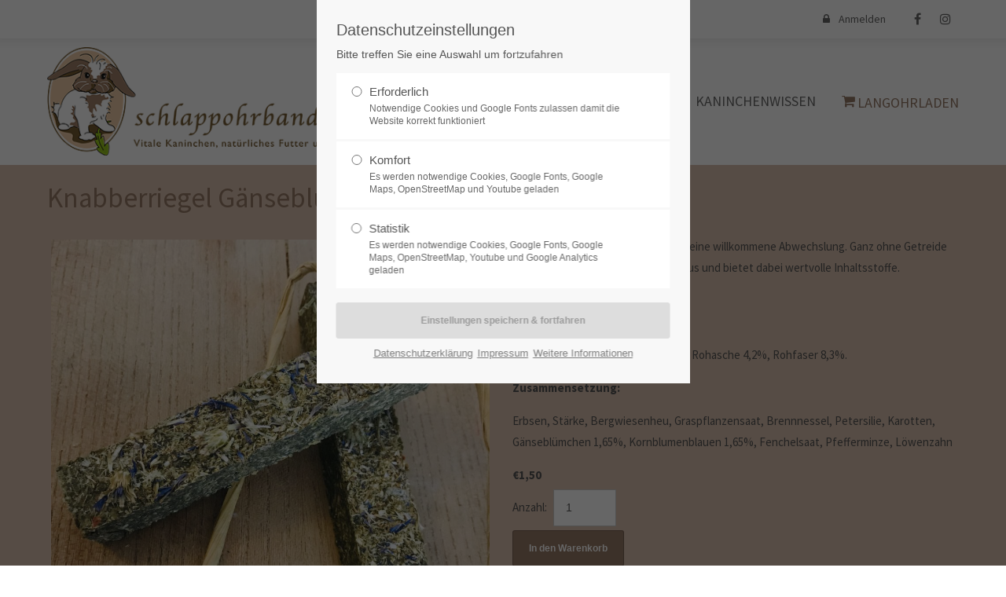

--- FILE ---
content_type: text/html; charset=UTF-8
request_url: https://schlappohrbande.de/f%C3%BCr-zwischendurch/knabberriegel_g%C3%A4nse.html
body_size: 9928
content:
<!DOCTYPE html>
<html lang="de">
<head>
<meta charset="UTF-8">
<meta name="robots" content="index,follow">
<meta name="description" content="Mega lecker und für zwischendurch eine willkommene Abwechslung. Ganz ohne Getreide kommt unser neuer Knabberriegel aus und bietet dabei wertvolle Inhaltsstoffe.">
<meta name="keywords" content="">
<meta name="generator" content="Contao Open Source CMS">
<title>Knabberriegel  Gänseblümchen Kornblume getreidefrei - schlappohrbande.de</title>
<base href="https://schlappohrbande.de/">
<link rel="shortcut icon" href="files/cto_layout/img/favicon.ico" type="image/x-icon">
<link rel="apple-touch-icon" href="files/cto_layout/img/apple-touch-icon.png">
<!--    <script src="//code.jquery.com/jquery-1.12.4.min.js"></script>-->
<link rel="stylesheet" href="system/modules/pct_iconpicker/assets/vendor/font-awesome/4.7.0/css/font-awesome.min.css?v=d4cac28f"><link rel="stylesheet" href="assets/css/isotope.min.css,grid.css,colorbox.min.css,tablesorter.min.css,sw...-3315a7e4.css"><link rel="stylesheet" type="text/css" media="screen" href="assets/css/swiper.min.css,jquery.mmenu.all.css,animate.css,YTPlayer.css,iso...-c80d9fc1.css">

<style>
/* source-sans-pro-300 - latin */
@font-face {
  font-family: 'Source Sans Pro';
  font-style: normal;
  font-weight: 300;
  src: url('fonts/source-sans-pro-v21-latin-300.eot'); /* IE9 Compat Modes */
  src: local(''),
       url('fonts/source-sans-pro-v21-latin-300.eot?#iefix') format('embedded-opentype'), /* IE6-IE8 */
       url('fonts/source-sans-pro-v21-latin-300.woff2') format('woff2'), /* Super Modern Browsers */
       url('fonts/source-sans-pro-v21-latin-300.woff') format('woff'), /* Modern Browsers */
       url('fonts/source-sans-pro-v21-latin-300.ttf') format('truetype'), /* Safari, Android, iOS */
       url('fonts/source-sans-pro-v21-latin-300.svg#SourceSansPro') format('svg'); /* Legacy iOS */
}
/* source-sans-pro-300italic - latin */
@font-face {
  font-family: 'Source Sans Pro';
  font-style: italic;
  font-weight: 300;
  src: url('fonts/source-sans-pro-v21-latin-300italic.eot'); /* IE9 Compat Modes */
  src: local(''),
       url('fonts/source-sans-pro-v21-latin-300italic.eot?#iefix') format('embedded-opentype'), /* IE6-IE8 */
       url('fonts/source-sans-pro-v21-latin-300italic.woff2') format('woff2'), /* Super Modern Browsers */
       url('fonts/source-sans-pro-v21-latin-300italic.woff') format('woff'), /* Modern Browsers */
       url('fonts/source-sans-pro-v21-latin-300italic.ttf') format('truetype'), /* Safari, Android, iOS */
       url('fonts/source-sans-pro-v21-latin-300italic.svg#SourceSansPro') format('svg'); /* Legacy iOS */
}
/* source-sans-pro-regular - latin */
@font-face {
  font-family: 'Source Sans Pro';
  font-style: normal;
  font-weight: 400;
  src: url('fonts/source-sans-pro-v21-latin-regular.eot'); /* IE9 Compat Modes */
  src: local(''),
       url('fonts/source-sans-pro-v21-latin-regular.eot?#iefix') format('embedded-opentype'), /* IE6-IE8 */
       url('fonts/source-sans-pro-v21-latin-regular.woff2') format('woff2'), /* Super Modern Browsers */
       url('fonts/source-sans-pro-v21-latin-regular.woff') format('woff'), /* Modern Browsers */
       url('fonts/source-sans-pro-v21-latin-regular.ttf') format('truetype'), /* Safari, Android, iOS */
       url('fonts/source-sans-pro-v21-latin-regular.svg#SourceSansPro') format('svg'); /* Legacy iOS */
}
/* source-sans-pro-italic - latin */
@font-face {
  font-family: 'Source Sans Pro';
  font-style: italic;
  font-weight: 400;
  src: url('fonts/source-sans-pro-v21-latin-italic.eot'); /* IE9 Compat Modes */
  src: local(''),
       url('fonts/source-sans-pro-v21-latin-italic.eot?#iefix') format('embedded-opentype'), /* IE6-IE8 */
       url('fonts/source-sans-pro-v21-latin-italic.woff2') format('woff2'), /* Super Modern Browsers */
       url('fonts/source-sans-pro-v21-latin-italic.woff') format('woff'), /* Modern Browsers */
       url('fonts/source-sans-pro-v21-latin-italic.ttf') format('truetype'), /* Safari, Android, iOS */
       url('fonts/source-sans-pro-v21-latin-italic.svg#SourceSansPro') format('svg'); /* Legacy iOS */
}
/* source-sans-pro-700 - latin */
@font-face {
  font-family: 'Source Sans Pro';
  font-style: normal;
  font-weight: 700;
  src: url('fonts/source-sans-pro-v21-latin-700.eot'); /* IE9 Compat Modes */
  src: local(''),
       url('fonts/source-sans-pro-v21-latin-700.eot?#iefix') format('embedded-opentype'), /* IE6-IE8 */
       url('fonts/source-sans-pro-v21-latin-700.woff2') format('woff2'), /* Super Modern Browsers */
       url('fonts/source-sans-pro-v21-latin-700.woff') format('woff'), /* Modern Browsers */
       url('fonts/source-sans-pro-v21-latin-700.ttf') format('truetype'), /* Safari, Android, iOS */
       url('fonts/source-sans-pro-v21-latin-700.svg#SourceSansPro') format('svg'); /* Legacy iOS */
}
/* source-sans-pro-700italic - latin */
@font-face {
  font-family: 'Source Sans Pro';
  font-style: italic;
  font-weight: 700;
  src: url('fonts/source-sans-pro-v21-latin-700italic.eot'); /* IE9 Compat Modes */
  src: local(''),
       url('fonts/source-sans-pro-v21-latin-700italic.eot?#iefix') format('embedded-opentype'), /* IE6-IE8 */
       url('fonts/source-sans-pro-v21-latin-700italic.woff2') format('woff2'), /* Super Modern Browsers */
       url('fonts/source-sans-pro-v21-latin-700italic.woff') format('woff'), /* Modern Browsers */
       url('fonts/source-sans-pro-v21-latin-700italic.ttf') format('truetype'), /* Safari, Android, iOS */
       url('fonts/source-sans-pro-v21-latin-700italic.svg#SourceSansPro') format('svg'); /* Legacy iOS */
}
</style>

<!-- for better page speed remove this lines (start)-->
<link rel="stylesheet" type="text/css" href="files/cto_layout/css/framework.css">
<link rel="stylesheet" type="text/css" href="files/cto_layout/css/customelements.css">
<link rel="stylesheet" type="text/css" href="files/cto_layout/css/customcatalog.css">
<link rel="stylesheet" type="text/css" href="files/cto_layout/css/styles.css">
<!-- for better page speed remove this lines (end)-->
<!-- pct_themer module (start)-->
<link id="layout_css" rel="stylesheet" title="theme_css_session" type="text/css" href="files/cto_layout/themedesigner/css/layout_eclipse_dental_v-1-3.css?1769271695">
<!-- pct_themer module (end)-->
<link rel="stylesheet" type="text/css" href="files/cto_layout/css/customize.css">
<link rel="stylesheet" type="text/css" href="files/cto_layout/css/print.css" media="print">
<!-- custom scripts -->
<!--<script src="files/cto_layout/scripts/customize.js"></script>-->
<script src="assets/js/jquery.min.js,isotope.min.js-ce11c725.js"></script><link rel="canonical" href="https://schlappohrbande.de/f%C3%BCr-zwischendurch/knabberriegel_g%C3%A4nse.html"></head>
<body class="mac chrome blink ch131 content_page themedesigner_active themedesigner_hidden" itemscope itemtype="//schema.org/WebPage">

<div class="body_top"><div id="offcanvas-top">
	<div class="offcanvas-top-inside">
		<!--
INSTRUCTIONS:
Create a hidden page with the following articles and fill that with your content.
Article alias: 
- offcanvas-col1
- offcanvas-col2
- offcanvas-col3
- offcanvas-col4
-->
<div class="autogrid_wrapper block">
<div class="autogrid one_fourth block"><p class="error">Der Eintrag "offcanvas-col1" existiert leider nicht.</p></div>
<div class="autogrid one_fourth block"><p class="error">Der Eintrag "offcanvas-col2" existiert leider nicht.</p></div>
<div class="autogrid one_fourth block"><p class="error">Der Eintrag "offcanvas-col3" existiert leider nicht.</p></div>
<div class="autogrid one_fourth block"><p class="error">Der Eintrag "offcanvas-col4" existiert leider nicht.</p></div>
</div>	</div>
</div></div>
<!--[if lt IE 9]><p id="chromeframe">You are using an outdated browser. <a href="//browsehappy.com/">Upgrade your browser today</a> or <a href="//www.google.com/chromeframe/?redirect=true">install Google Chrome Frame</a> to better experience this site.</p><![endif]-->
<div>


	<div id="contentwrapper">
		<div id="fix-wrapper">
		<div id="top-wrapper">
												<div id="top">
						<div class="inside">
							<div class="mod_socials">
	<a href="https://www.facebook.com/langohrladen" target="_blank"><i class="fa fa-facebook"></i></a>
<a href="https://www.instagram.com/schlappohrbande_langohrladen/" target="_blank"><i class="fa fa-instagram"></i></a></div>
<div class="mod_langswitcher meta-nav">
<div class="mod_langswitcher_inside">

<span>DE</span><img src="files/cto_layout/img/flags/de.svg"  width="20" height="15" alt="">


<ul>
<li><a href=""><span>EN</span><img src="files/cto_layout/img/flags/gb.svg"  width="20" height="15" alt=""></a></li>
<li><a href=""><span>DE</span><img src="files/cto_layout/img/flags/de.svg"  width="20" height="15" alt=""></a></li>
<li><a href=""><span>PL</span><img src="files/cto_layout/img/flags/pl.svg"  width="20" height="15" alt=""></a></li>
</ul>

</div>
</div>
<div id="mod_login_top_opener_159" class="mod_login_top meta-nav">
    <i class="fa fa-lock"></i>
            Anmelden    </div>


<div  class="mod_login login top-login block ">
	<div id="overlay_close_159" class="overlay_close"></div>
	<form method="post">
				<h3>LOGIN</h3>
			    <div class="formbody">
	    				<input type="hidden" name="FORM_SUBMIT" value="tl_login_159">
			<input type="hidden" name="REQUEST_TOKEN" value="">
            <input type="hidden" name="_target_path" value="aHR0cHM6Ly9zY2hsYXBwb2hyYmFuZGUuZGUvbXktYWNjb3VudC5odG1s">
            <input type="hidden" name="_always_use_target_path" value="0">
						<input type="text" name="username" class="text" value="" placeholder="Benutzername">
			<input type="password" name="password" class="text password" value="" placeholder="Passwort">
									<input type="submit" class="submit" value="Anmelden">

            <br>
            <a href="passwort-vergessen.html">Passwort vergessen?</a>

	    </div>
		<div id="mod_login_top_closer_159" class="close-window-login"><i class="fa fa-close"></i></div>
	</form>
<script>
/* <![CDATA[ */
jQuery(document).ready(function(){
	jQuery("#mod_login_top_opener_159").click(function(){
    	jQuery(".top-login").addClass("show");
	});
	jQuery("#mod_login_top_closer_159").click(function(){
    	jQuery(".top-login").removeClass("show");
	});
	jQuery("#overlay_close_159").click(function(){
    	jQuery(".top-login").removeClass("show");
	});
	jQuery(document).keyup(function(e) {
		if (e.keyCode === 27) jQuery(".top-login").removeClass("show");
	});
});
/* ]]> */
</script>
</div>
<div class="mod_top_phone meta-nav">
	Have any Questions? <i class="fa fa-phone"></i> +01 123 444 555</div><div class="mod_top_mail meta-nav">
	<a href="mailto:&#105;&#x6E;&#102;&#x6F;&#64;&#x63;&#111;&#x6D;&#112;&#x61;&#110;&#x79;&#46;&#x63;&#111;&#x6D;"><i class="fa fa-envelope"></i>info@company.com</a></div>
							<hr class="clear">
						</div>

						<div class="offcanvas-trigger"><span class="line1"></span><span class="line2"></span></div>
					</div>
							
												<header id="header" class="header original" itemscope itemtype="//schema.org/WPHeader">
						<div class="inside">
							<!-- indexer::stop -->
<!-- indexer::continue -->

<div class="logo"><a href="./"></a></div>
<a id="nav-open-btn" title="Open mobile navigation">&nbsp;</a>

<div class="mod_langswitcher meta-nav">
<div class="mod_langswitcher_inside">

<span>DE</span><img src="files/cto_layout/img/flags/de.svg"  width="20" height="15" alt="">


<ul>
<li><a href=""><span>EN</span><img src="files/cto_layout/img/flags/gb.svg"  width="20" height="15" alt=""></a></li>
<li><a href=""><span>DE</span><img src="files/cto_layout/img/flags/de.svg"  width="20" height="15" alt=""></a></li>
<li><a href=""><span>PL</span><img src="files/cto_layout/img/flags/pl.svg"  width="20" height="15" alt=""></a></li>
</ul>

</div>
</div><div class="mod_socials">
	<a href="https://www.facebook.com/langohrladen" target="_blank"><i class="fa fa-facebook"></i></a>
<a href="https://www.instagram.com/schlappohrbande_langohrladen/" target="_blank"><i class="fa fa-instagram"></i></a></div>
<div class="mod_search"><div class="ce_search_label"><i class="fa fa-search"></i></div></div>
<!-- indexer::stop -->
<nav class="mod_navigation mainmenu block">

  
  <a href="f%C3%BCr-zwischendurch/knabberriegel_g%C3%A4nse.html#skipNavigation155" class="invisible">Navigation überspringen</a>

     
<ul class="vlist level_1">
        
    	
	
	<li class="float_left floatbox sibling"><ol class="inner">
		
	    
    	
	<li class="mlist submenu float_left first ">
	 
			<a href="schlappohrbande.html" title="Schlappohrbande" class="a-level_1 submenu float_left first"><span>Schlappohrbande</span></a>
					
             
<ul class="vlist level_2">
        
    	
	
		
	    
    	
	<li class="mlist first ">
	 
			<a href="vermittlung.html" title="Vermittlung" class="a-level_2 first"><span>Vermittlung</span></a>
					
          	</li>
	

	
         
    	
	
		
	    
    	
	<li class="mlist ">
	 
			<a href="kaninchenmama.html" title="Kaninchenmama" class="a-level_2"><span>Kaninchenmama</span></a>
					
          	</li>
	

	
         
    	
	
		
	    
    	
	<li class="mlist last ">
	 
			<a href="das-machen-wir.html" title="Das machen wir" class="a-level_2 last"><span>Das machen wir</span></a>
					
          	</li>
	

	
     </ul>	</li>
	
</ol></li>

	
         
    	
	
		
	    
    	
	<li class="mlist submenu ">
	 
			<a href="service.html" title="Service" class="a-level_1 submenu"><span>Service</span></a>
					
             
<ul class="vlist level_2">
        
    	
	
		
	    
    	
	<li class="mlist first ">
	 
			<a href="urlaubspflege.html" title="Urlaubspflege" class="a-level_2 first"><span>Urlaubspflege</span></a>
					
          	</li>
	

	
         
    	
	
		
	    
    	
	<li class="mlist ">
	 
			<a href="sammelimpfung.html" title="Sammelimpfung" class="a-level_2"><span>Sammelimpfung</span></a>
					
          	</li>
	

	
         
    	
	
		
	    
    	
	<li class="mlist ">
	 
			<a href="vergesellschaftung.html" title="Vergesellschaftung" class="a-level_2"><span>Vergesellschaftung</span></a>
					
          	</li>
	

	
         
    	
	
		
	    
    	
	<li class="mlist last ">
	 
			<a href="beratung.html" title="Beratung" class="a-level_2 last"><span>Beratung</span></a>
					
          	</li>
	

	
     </ul>	</li>
	

	
         
    	
	
		
	    
    	
	<li class="mlist submenu ">
	 
			<a href="kaninchenwissen.html" title="Kaninchenwissen" class="a-level_1 submenu"><span>Kaninchenwissen</span></a>
					
             
<ul class="vlist level_2">
        
    	
	
		
	    
    	
	<li class="mlist first ">
	 
			<a href="haltungpflege.html" title="Haltung+Pflege" class="a-level_2 first"><span>Haltung+Pflege</span></a>
					
          	</li>
	

	
         
    	
	
		
	    
    	
	<li class="mlist ">
	 
			<a href="f%C3%BCtterung.html" title="Fütterung" class="a-level_2"><span>Fütterung</span></a>
					
          	</li>
	

	
         
    	
	
		
	    
    	
	<li class="mlist last ">
	 
			<a href="gesundheit.html" title="Gesundheit" class="a-level_2 last"><span>Gesundheit</span></a>
					
          	</li>
	

	
     </ul>	</li>
	

	
         
    	
	
		
	    
    	
	<li class="mlist submenu trail   last ">
	 
			<a href="basis-strukturfutter.html" title="Langohrladen" class="a-level_1 submenu trail   last nav-icon"> <i class="fa fa-shopping-cart"></i><span>Langohrladen</span></a>
					
             
<ul class="vlist level_2">
        
    	
	
		
	    
    	
	<li class="mlist sibling first ">
	 
			<a href="basis-strukturfutter.html" title="Basis Strukturfutter" class="a-level_2 sibling first"><span>Basis Strukturfutter</span></a>
					
          	</li>
	

	
         
    	
	
		
	    
    	
	<li class="mlist trail sibling ">
	 
			<a href="f%C3%BCr-zwischendurch.html" title="Für Zwischendurch" class="a-level_2 trail sibling"><span>Für Zwischendurch</span></a>
					
          	</li>
	

	
         
    	
	
		
	    
    	
	<li class="mlist sibling ">
	 
			<a href="langohrladen/frischfutterkiste.html" title="Frischfutter" class="a-level_2 sibling"><span>Frischfutterkiste</span></a>
					
          	</li>
	

	
         
    	
	
		
	    
    	
	<li class="mlist sibling ">
	 
			<a href="langohrladen/gesundheit.html" title="Apotheke" class="a-level_2 sibling"><span>Apotheke</span></a>
					
          	</li>
	

	
         
    	
	
		
	    
    	
	<li class="mlist sibling last ">
	 
			<a href="zubeh%C3%B6r.html" title="Zubehör" class="a-level_2 sibling last"><span>Zubehör</span></a>
					
          	</li>
	

	
     </ul>	</li>
	

	
     </ul>
  <span id="skipNavigation155" class="invisible"></span>

</nav>
<!-- indexer::continue -->

						<div class="clear"></div>
						</div>
					</header>
					<div class="clear"></div>
									</div>
		</div>

		
		
					<div id="wrapper">
				<div id="container">

											<section id="main" itemscope itemtype="//schema.org/WebPageElement" itemprop="mainContentOfPage">
							<div class="inside">
								

  <div class="mod_article block" id="article-12664">
    
          
<div class="mod_iso_productreader block">

        
  
<div class="product active">
<form action="" id="fmd585_product_75" name="iso2056949440" method="post" enctype="application/x-www-form-urlencoded">
<div class="formbody" itemscope itemtype="http://schema.org/Product">
<input type="hidden" name="FORM_SUBMIT" value="fmd585_product_75">
<input type="hidden" name="REQUEST_TOKEN" value="">
<input type="hidden" name="AJAX_PRODUCT" value="75">
<input type="hidden" name="AJAX_MODULE" value="585">


<h2 itemprop="name">Knabberriegel  Gänseblümchen Kornblume getreidefrei</h2>
    <div class="productinfo-container">

    <div class="productinfo">

        <figure class="image_container">
<a title="" href="isotope/i/img_8445.jpg" data-lightbox="product75">


<img src="assets/images/c/img_8445-4c679cd5.jpg" width="1000" height="1000" alt="">

</a>
</figure>

            </div>
    <div class="productinfo">

        
        <div class="description" itemprop="description"><p>Mega lecker und für zwischendurch eine willkommene Abwechslung. Ganz ohne Getreide kommt unser neuer Knabberriegel aus und bietet dabei wertvolle Inhaltsstoffe.</p>
<p>45g</p>
<p><strong>Analytische Bestandteile:</strong><br>Rohprotein 15,6%, Fettgehalt 2,4%, Rohasche 4,2%, Rohfaser 8,3%.</p>
<p><strong>Zusammensetzung:</strong></p>
<p>Erbsen, Stärke, Bergwiesenheu, Graspflanzensaat, Brennnessel, Petersilie, Karotten, Gänseblümchen 1,65%, Kornblumenblauen 1,65%, Fenchelsaat, Pfefferminze, Löwenzahn</p></div>
        <div class="offer" itemscope itemtype="http://schema.org/Offer">
            <div class="price" itemprop="price"><span class="currency">€</span>1,50</div>        </div>
                    <div class="submit_container">
                                    <div class="quantity_container">
                        <label for="quantity_requested_75">Anzahl:</label> <input type="text" class="text" id="quantity_requested_75" name="quantity_requested" placeholder="1" maxlength="10">
                    </div>
                                <input type="submit" name="add_to_cart" class="submit add_to_cart " value="In den Warenkorb">
            </div>
            </div>
</div>


</div>
</form></div>

<!-- indexer::stop -->
<p class="back"><a href="javascript:history.go(-1)" title="Zurück">Zurück</a></p>
<!-- indexer::continue -->


</div>
    
      </div>

							</div>
						</section>
					
																
																
				</div>
			</div>
		
									<footer id="footer" itemscope itemtype="//schema.org/WPFooter">
					<div class="inside">
						
<div class="autogrid_wrapper block">
<div class="autogrid one_fourth footer-col1 block"><div class="ce_hyperlink block">

            <h4>Urlaubsbetreuung</h4>
      
  
      <figure class="image_container">
            <a href="https://www.schlappohrbande.de/urlaubspflege.html" class="hyperlink_img">

<img src="assets/images/4/beauty-86a4b9ef.jpg" width="188" height="200" alt="">

</a>
                </figure>
  

</div>
  
</div>
<div class="autogrid one_fourth footer-col2 block"><div class="ce_hyperlink block">

            <h4>Sammelimpfaktion</h4>
      
  
      <figure class="image_container">
            <a href="https://www.schlappohrbande.de/sammelimpfung.html" title="Imfaktion" class="hyperlink_img">

<img src="assets/images/6/cocoona-57bdd447.jpg" width="166" height="200" alt="">

</a>
                </figure>
  

</div>
  
</div>
<div class="autogrid one_fourth footer-col3 block"><div class="ce_hyperlink block">

            <h4>Futtershop</h4>
      
  
      <figure class="image_container">
            <a href="https://www.schlappohrbande.de/basis-strukturfutter.html" class="hyperlink_img">

<img src="assets/images/4/cremafina-d26e86de.jpg" width="196" height="200" alt="">

</a>
                </figure>
  

</div>
  
</div>
<div class="autogrid one_fourth footer-col4 block"><div class="ce_text block">

            <h4>Kontakt</h4>
      
  
      <p>Nadine Hahn<br>Schnatsweg 19e<br>33739 Bielefeld<br><br>Tel.&nbsp;<a href="tel:0171/%2085 38 457" target="_blank" rel="noopener">0171/ 85 38 457</a><br><a href="kontakt.html">kontaktieren Sie uns</a></p>  
  
  

</div>
  
</div>
</div>						<a href="f%C3%BCr-zwischendurch/knabberriegel_g%C3%A4nse.html#contentwrapper" class="totop"></a>
					</div>
				</footer>
					
        <div class="footer-image">&nbsp;</div>
									<div id="bottom">
					<div class="inside">
						
<div class="left">Copyright 2026 SCHLAPPOHRBANDE.de</div>
<div class="right">
    <a href="agb.html">AGB</a>
    <a href="datenschutz.html">Datenschutzerklärung</a>
    <a href="impressum.html">Impressum</a>
</div>					</div>
				</div>
					
	</div>

</div>

<div class="body_bottom">
<div id="cookiebar_optin_219" class="mod_cookiebar_optin">
	<div class="cookiebar_overlay"></div>
	<div class="cookiebar_popup">
		<div class="cookiebar_inside">
			<div class="cookiebar_content">
				<div class="cookie_settings">
					<!-- info text after ajax -->
					<div id="ajax_info_219" class="ajax_info">Einstellungen gespeichert</div>
					<div class="headline">Datenschutzeinstellungen</div>
					<p class="cookie_info">Bitte treffen Sie eine Auswahl um fortzufahren</p>
					<form id="user_privacy_settings_219" name="user_privacy_settings" method="post">
						<input type="hidden" name="FORM_SUBMIT" value="user_privacy_settings">
						<input type="hidden" name="REQUEST_TOKEN" value="">
						<div class="radio_container cookies tab">
							<div class="palette">
								<div class="item">
									<div class="widget widget-radio">
										<input type="radio" name="privacy" id="cookiebar_privacy_1" value="1">
										<div class="widget-label">
											<label for="cookiebar_privacy_1">Erforderlich</label>
											<p class="cookie_option_info">Notwendige Cookies und Google Fonts zulassen damit die Website korrekt funktioniert</p>
										</div>
									</div>
								</div>
								
								<div class="item">
									<div class="widget widget-radio">
										<input type="radio" name="privacy" id="cookiebar_privacy_2" value="2">
										<div class="widget-label">
											<label for="cookiebar_privacy_2">Komfort</label>
											<p class="cookie_option_info">Es werden notwendige Cookies, Google Fonts, Google Maps, OpenStreetMap und Youtube geladen</p>
										</div>
									</div>
								</div>
								
								<div class="item">
									<div class="widget widget-radio">
										<input type="radio" name="privacy" id="cookiebar_privacy_3" value="3">
										<div class="widget-label">
											<label for="cookiebar_privacy_3">Statistik</label>
											<p class="cookie_option_info">Es werden notwendige Cookies, Google Fonts, Google Maps, OpenStreetMap, Youtube und Google Analytics geladen</p>
										</div>
									</div>
								</div>
							</div>
						</div>
						<div class="ce_hyperlink">
							<input type="submit" name="save_settings" class="submit readonly" disabled value="Einstellungen speichern & fortfahren">
						</div>
					</form>
					<div class="cookie_privacy_links"><a href="datenschutz.html">Datenschutzerklärung</a><a href="impressum.html">Impressum</a><a href="#" class="cookie_help_link">Weitere Informationen</a></div>
				</div>
				<div class="cookie_help">
					<h5>Weitere Informationen</h5>
					<div><!-- start - edit this text (displayed in the optin popup > link > further information) -->
<p>This text can be edit in the frontend module "1 Themesetting: Cookiebar" .Text, labels and radio buttons can be customized in the file mod_cookiebar.html5. Further information about which cookies are used in the theme Eclipse can be found in the Eclipse manual.</p>
<!-- end - edit this text --></div>
					<div class="cookie_help_link">Schließen</div>
				</div>
			</div>
		</div>
	</div>
</div>

<script>
/* <![CDATA[ */
jQuery(document).ready(function()
{ 
	var privacy = localStorage.getItem('user_privacy_settings');
	var privacy_cookie = document.cookie;
	
	if(privacy == undefined || privacy == '' || privacy == null || privacy_cookie.indexOf('user_privacy_settings') < 0)
	{
		jQuery('#cookiebar_optin_219').addClass('open');
		// set privacy level to -1
		privacy = -1;
	}
	
	// remove token
	if(window.location.search.indexOf('clear_privacy_settings') >= 0)
	{
		// clear local storage
		localStorage.removeItem('user_privacy_settings');
		// empty cookie
		//document.cookie = 'user_privacy_settings=;';
		jQuery.removeCookie('user_privacy_settings',{path:'/'});
		// fire event
		jQuery(document).trigger('Eclipse.clear_privacy_settings',{});
		// log
		console.log('Privacy settings cleared');
		// reload without parameter
		location.href = window.location.origin+window.location.pathname;
	}
	
	// set a body class
	jQuery('body').addClass('privacy_setting_'+privacy);
	
	// hide the info
	jQuery('#ajax_info_219').hide();
	
	var form = jQuery('#user_privacy_settings_219');
	
	// remove readonly from submit when user changes its selection
	form.find('.widget').change(function(e)
	{
		form.find('input[name="save_settings"]').removeClass('readonly');
		form.find('input[name="save_settings"]').prop('disabled', false);
	});
	
	form.find('input[name="save_settings"]').click(function(e)
	{
		e.preventDefault();
		
		// still readonly
		if(jQuery(this).hasClass('readonly'))
		{
			return false;
		}
		
		// show ajax info
		jQuery('#ajax_info_219').fadeIn(50);
				
		var data = form.serializeArray();
		var privacy = parseInt(data[2]['value']);
		
		// set local storage
		localStorage.setItem('user_privacy_settings',privacy);
		// set cookie for php
		//document.cookie = 'user_privacy_settings='+privacy;
		jQuery.cookie('user_privacy_settings',privacy,{expires:30,path:'/'});
		// set a body class
		jQuery('body').addClass('privacy_setting_'+privacy);
		// remove negative body class
		jQuery('body').removeClass('privacy_setting_-1');
		setTimeout(function()
		{
			// fire JS event
			jQuery(document).trigger('Eclipse.user_privacy',{'level':privacy});
			
			// fire form as usal to catch it via php
			//form.submit();
		}, 500);
		
	});
	
	// help info
	jQuery('#cookiebar_optin_219 .cookie_help_link').click(function()
	{
		jQuery('#cookiebar_optin_219 .cookiebar_popup').toggleClass('view_help');
	});	
	
	// help - scrollToTop
	jQuery('#cookiebar_optin_219 .cookie_help_link').click(function()
	{
		jQuery("html, body").animate({ scrollTop: 0 });
		return false;
	});	

});

// listen to Eclipse.user_privacy Event
jQuery(document).on('Eclipse.user_privacy',function(event,params)
{
	if(params.level >= 0)
	{
		jQuery('#cookiebar_optin_219').removeClass('open');
		// send ajax for log file
		jQuery.ajax(
		{
			url:location.href,
			data:{'user_privacy_settings':params.level,'tstamp':Math.round(new Date().getTime()/1000)}
		});
	}
});

</script>

<!-- indexer::stop -->
<div class="smartmenu-content">
	<div class="mod_navigation">
		<div class="smartmenu-scrollable">
			<div class="smartmenu-table">
				<ul class="vlist level_1">
   
<li class="mlist submenu float_left first "><a href="schlappohrbande.html" title="Schlappohrbande" class="a-level_1 submenu float_left first">Schlappohrbande</a><span class="subitems_trigger"></span><ul class="vlist level_2">
   
<li class="mlist first "><a href="vermittlung.html" title="Vermittlung" class="a-level_2 first">Vermittlung</a></li>
   
<li class="mlist "><a href="kaninchenmama.html" title="Kaninchenmama" class="a-level_2">Kaninchenmama</a></li>
   
<li class="mlist last "><a href="das-machen-wir.html" title="Das machen wir" class="a-level_2 last">Das machen wir</a></li>
</ul>


</li>
   
<li class="mlist submenu "><a href="service.html" title="Service" class="a-level_1 submenu">Service</a><span class="subitems_trigger"></span><ul class="vlist level_2">
   
<li class="mlist first "><a href="urlaubspflege.html" title="Urlaubspflege" class="a-level_2 first">Urlaubspflege</a></li>
   
<li class="mlist "><a href="sammelimpfung.html" title="Sammelimpfung" class="a-level_2">Sammelimpfung</a></li>
   
<li class="mlist "><a href="vergesellschaftung.html" title="Vergesellschaftung" class="a-level_2">Vergesellschaftung</a></li>
   
<li class="mlist last "><a href="beratung.html" title="Beratung" class="a-level_2 last">Beratung</a></li>
</ul>


</li>
   
<li class="mlist submenu "><a href="kaninchenwissen.html" title="Kaninchenwissen" class="a-level_1 submenu">Kaninchenwissen</a><span class="subitems_trigger"></span><ul class="vlist level_2">
   
<li class="mlist first "><a href="haltungpflege.html" title="Haltung+Pflege" class="a-level_2 first">Haltung+Pflege</a></li>
   
<li class="mlist "><a href="f%C3%BCtterung.html" title="Fütterung" class="a-level_2">Fütterung</a></li>
   
<li class="mlist last "><a href="gesundheit.html" title="Gesundheit" class="a-level_2 last">Gesundheit</a></li>
</ul>


</li>
   
<li class="mlist submenu trail -cart  last "><a href="basis-strukturfutter.html" title="Langohrladen" class="a-level_1 submenu trail -cart  last">Langohrladen</a><span class="subitems_trigger"></span><ul class="vlist level_2">
   
<li class="mlist sibling first "><a href="basis-strukturfutter.html" title="Basis Strukturfutter" class="a-level_2 sibling first">Basis Strukturfutter</a></li>
   
<li class="mlist trail sibling "><a href="f%C3%BCr-zwischendurch.html" title="Für Zwischendurch" class="a-level_2 trail sibling">Für Zwischendurch</a></li>
   
<li class="mlist sibling "><a href="langohrladen/frischfutterkiste.html" title="Frischfutter" class="a-level_2 sibling">Frischfutterkiste</a></li>
   
<li class="mlist sibling "><a href="langohrladen/gesundheit.html" title="Apotheke" class="a-level_2 sibling">Apotheke</a></li>
   
<li class="mlist sibling last "><a href="zubeh%C3%B6r.html" title="Zubehör" class="a-level_2 sibling last">Zubehör</a></li>
</ul>


</li>
</ul>


			</div>
		</div>
		<div class="smartmenu-close"></div>
	</div>
</div>
<!-- indexer::continue -->
<div class="mod_search meta-nav block">

		
	<div id="search_160" class="search-content">
		<div class="label">Search</div>					<form method="get">
		 		<div class="formbody">
		 			 <label for="ctrl_keywords_160" class="invisible">Suchbegriffe</label>
		 			 <input type="search" name="keywords" id="ctrl_keywords_160" class="text" value="">
		 			 <input type="submit" id="ctrl_submit_160" class="submit" value="Suchen">
		 		</div>
			</form>
		
		<div class="close-window"><i class="fa fa-close"></i></div>  
	</div>
</div>

<script>
/* <![CDATA[ */

/**
 * Set focus to search input
 */
jQuery(document).ready(function() 
{
	jQuery('.ce_search_label').click(function()
	{
		// wait for element to be in sight app. 800ms tweening delay
		setTimeout(function()
		{
			jQuery('#search_160 input[name="keywords"]').focus();
		
		}, 800);
	});
});

/* ]]> */
</script>


<!-- indexer::stop -->
<nav class="mod_navigation block" id="mobnav">

  
  <a href="f%C3%BCr-zwischendurch/knabberriegel_g%C3%A4nse.html#skipNavigation261" class="invisible">Navigation überspringen</a>

  <ul class="vlist level_1">
  
<li class="mlist submenu float_left first "><a href="schlappohrbande.html" title="Schlappohrbande" class="a-level_1 submenu float_left first"><i class="submenu float_left first"></i>Schlappohrbande</a><ul class="vlist level_2">
  
<li class="mlist first "><a href="vermittlung.html" title="Vermittlung" class="a-level_2 first"><i class="first"></i>Vermittlung</a></li>
  
<li class="mlist "><a href="kaninchenmama.html" title="Kaninchenmama" class="a-level_2"><i class=""></i>Kaninchenmama</a></li>
  
<li class="mlist last "><a href="das-machen-wir.html" title="Das machen wir" class="a-level_2 last"><i class="last"></i>Das machen wir</a></li>
</ul>


</li>
  
<li class="mlist submenu "><a href="service.html" title="Service" class="a-level_1 submenu"><i class="submenu"></i>Service</a><ul class="vlist level_2">
  
<li class="mlist first "><a href="urlaubspflege.html" title="Urlaubspflege" class="a-level_2 first"><i class="first"></i>Urlaubspflege</a></li>
  
<li class="mlist "><a href="sammelimpfung.html" title="Sammelimpfung" class="a-level_2"><i class=""></i>Sammelimpfung</a></li>
  
<li class="mlist "><a href="vergesellschaftung.html" title="Vergesellschaftung" class="a-level_2"><i class=""></i>Vergesellschaftung</a></li>
  
<li class="mlist last "><a href="beratung.html" title="Beratung" class="a-level_2 last"><i class="last"></i>Beratung</a></li>
</ul>


</li>
  
<li class="mlist submenu "><a href="kaninchenwissen.html" title="Kaninchenwissen" class="a-level_1 submenu"><i class="submenu"></i>Kaninchenwissen</a><ul class="vlist level_2">
  
<li class="mlist first "><a href="haltungpflege.html" title="Haltung+Pflege" class="a-level_2 first"><i class="first"></i>Haltung+Pflege</a></li>
  
<li class="mlist "><a href="f%C3%BCtterung.html" title="Fütterung" class="a-level_2"><i class=""></i>Fütterung</a></li>
  
<li class="mlist last "><a href="gesundheit.html" title="Gesundheit" class="a-level_2 last"><i class="last"></i>Gesundheit</a></li>
</ul>


</li>
  
<li class="mlist submenu trail -cart  last "><a href="basis-strukturfutter.html" title="Langohrladen" class="a-level_1 submenu trail -cart  last"><i class="submenu trail fa-shopping-cart fa last"></i>Langohrladen</a><ul class="vlist level_2">
  
<li class="mlist sibling first "><a href="basis-strukturfutter.html" title="Basis Strukturfutter" class="a-level_2 sibling first"><i class="sibling first"></i>Basis Strukturfutter</a></li>
  
<li class="mlist trail sibling "><a href="f%C3%BCr-zwischendurch.html" title="Für Zwischendurch" class="a-level_2 trail sibling"><i class="trail sibling"></i>Für Zwischendurch</a></li>
  
<li class="mlist sibling "><a href="langohrladen/frischfutterkiste.html" title="Frischfutter" class="a-level_2 sibling"><i class="sibling"></i>Frischfutterkiste</a></li>
  
<li class="mlist sibling "><a href="langohrladen/gesundheit.html" title="Apotheke" class="a-level_2 sibling"><i class="sibling"></i>Apotheke</a></li>
  
<li class="mlist sibling last "><a href="zubeh%C3%B6r.html" title="Zubehör" class="a-level_2 sibling last"><i class="sibling last"></i>Zubehör</a></li>
</ul>


</li>
</ul>



  <span id="skipNavigation261" class="invisible"></span>

</nav>
<!-- indexer::continue -->
</div>

<div id="mmenu_top">
<!-- indexer::stop -->
<div class="mod_search block">

        
  
  <form method="get">
    <div class="formbody">
      <div class="widget widget-text">
        <label for="ctrl_keywords_575" class="invisible">Suchbegriffe</label>
        <input type="search" name="keywords" id="ctrl_keywords_575" class="text" value="">
      </div>
      <div class="widget widget-submit">
        <button type="submit" id="ctrl_submit_575" class="submit">Suchen</button>
      </div>
          </div>
  </form>

  
  

</div>
<!-- indexer::continue -->
</div><div id="mmenu_bottom">
<div class="mod_langswitcher meta-nav">
<div class="mod_langswitcher_inside">

<span>DE</span><img src="files/cto_layout/img/flags/de.svg"  width="20" height="15" alt="">


<ul>
<li><a href=""><span>EN</span><img src="files/cto_layout/img/flags/gb.svg"  width="20" height="15" alt=""></a></li>
<li><a href=""><span>DE</span><img src="files/cto_layout/img/flags/de.svg"  width="20" height="15" alt=""></a></li>
<li><a href=""><span>PL</span><img src="files/cto_layout/img/flags/pl.svg"  width="20" height="15" alt=""></a></li>
</ul>

</div>
</div><div class="mod_socials">
	<a href="https://www.facebook.com/langohrladen" target="_blank"><i class="fa fa-facebook"></i></a>
<a href="https://www.instagram.com/schlappohrbande_langohrladen/" target="_blank"><i class="fa fa-instagram"></i></a></div></div>
<script>jQuery.noConflict();</script>

<script src="assets/jquery-ui/js/jquery-ui.min.js?v=1.13.2"></script>
<script>
  jQuery(function($) {
    $(document).accordion({
      // Put custom options here
      heightStyle: 'content',
      header: '.toggler',
      collapsible: true,
      create: function(event, ui) {
        ui.header.addClass('active');
        $('.toggler').attr('tabindex', 0);
      },
      activate: function(event, ui) {
        ui.newHeader.addClass('active');
        ui.oldHeader.removeClass('active');
        $('.toggler').attr('tabindex', 0);
      }
    });
  });
</script>

<script src="assets/colorbox/js/colorbox.min.js?v=1.6.4.2"></script>
<script>
  jQuery(function($) {
    $('a[data-lightbox]').map(function() {
      $(this).colorbox({
        // Put custom options here
        loop: false,
        rel: $(this).attr('data-lightbox'),
        maxWidth: '95%',
        maxHeight: '95%'
      });
    });
  });
</script>

<script src="assets/tablesorter/js/tablesorter.min.js?v=2.31.3.1"></script>
<script>
  jQuery(function($) {
    $('.ce_table .sortable').each(function(i, table) {
      var attr = $(table).attr('data-sort-default'),
          opts = {}, s;

      if (attr) {
        s = attr.split('|');
        opts = { sortList: [[s[0], s[1] == 'desc' | 0]] };
      }

      $(table).tablesorter(opts);
    });
  });
</script>

<script src="assets/swipe/js/swipe.min.js?v=2.2.2"></script>
<script>
  (function() {
    var e = document.querySelectorAll('.content-slider, .slider-control'), c, i;
    for (i=0; i<e.length; i+=2) {
      c = e[i].getAttribute('data-config').split(',');
      new Swipe(e[i], {
        // Put custom options here
        'auto': parseInt(c[0]),
        'speed': parseInt(c[1]),
        'startSlide': parseInt(c[2]),
        'continuous': parseInt(c[3]),
        'menu': e[i+1]
      });
    }
  })();
</script>
<script src="assets/js/jquery.mmenu.min.all.js,waypoints.min.js,jquery.mb.YTPlayer.js,t...-a11f5e0a.js"></script>
<script src="files/cto_layout/scripts/swiper/swiper.jquery.min.js"></script>
<script src="files/cto_layout/scripts/scripts.js"></script>


<script>
        IsotopeProducts.setLoadMessage('Lade Produktdaten ...');
    IsotopeProducts.attach(JSON.parse('[{"formId":"fmd585_product_75","attributes":[]}]'));
    
    </script></body>
</html>


--- FILE ---
content_type: text/css
request_url: https://schlappohrbande.de/files/cto_layout/themedesigner/css/layout_eclipse_dental_v-1-3.css?1769271695
body_size: 20354
content:

.bg-accent {
background-color: #977a66;
}
p a {
color: #977a66;
}
.divider-v2 h1:after,
.divider-v2 h2:after,
.divider-v2 h3:after,
.divider-v2 h4:after,
.dividerv h5:after,
.divider-v2 h6:after,
h1.divider-v2:after,
h2.divider-v2:after,
h3.divider-v2:after,
h4.divider-v2:after,
h5.divider-v2:after,
h6.divider-v2:after {
background: #977a66;
}
hr.divider_3:before {
background: #977a66;
}
hr.divider_3:before {
background: #977a66;
}
.divider_4_first {
border: 3px solid #977a66;
}
.divider_4_second {
background-color: #977a66;
}
.divider_4::after, .divider_4::before {
background-color: #977a66;
}
.divider_5 i {
color: #977a66;
}
.mainmenu ul ul {
border-top: 2px solid #977a66;
}
.header.original .mainmenu ul li a.trail,
.header.original .mainmenu ul li a.active,
.header.cloned .mainmenu ul li a.trail,
.header.cloned .mainmenu ul li a.active {
color: #977a66;
}
#top-wrapper.fixed .mainmenu a.active,
#top-wrapper.fixed .mainmenu a.trail {
color: #977a66;
}
.mainmenu ul ul li a:hover:not(.menuheader):not(.megamenu),
.mainmenu ul ul li a.active,
.mainmenu ul ul li a.trail:not(.megamenu) {
background: #977a66!important;
}
body.header-dark .fixed .mainmenu ul li a.trail,
body.header-dark .fixed .mainmenu ul li a.active {
color: #977a66;
}
.header-light #top-wrapper.fixed .mainmenu a.active,
.header-light #top-wrapper.fixed .mainmenu a.trail {
color: #977a66;
}
.subnav a {
color: #977a66;
}
#nav-open-btn:before {
background: #977a66;
}
.ce_table table th {
background: #977a66;
}
.ce_tabs .tabs.classic ul li.active,
.ce_tabs .tabs.classic ul li:hover {
border-color: #977a66;
}
.ce_tabs .tabs.horizontal ul li:hover a,
.ce_tabs .tabs.horizontal ul li.active a {
background: #977a66;
}
.ce_teambox .image .overlay {
background: #977a66;
}
.ce_teambox .email a {
color: #977a66;
}
blockquote a {
color: #977a66;
}
.header .mod_search .search-content {
background: #977a66;
}
.ce_iconbox.version2 i {
background: #977a66;
}
.ce_iconbox .link {
color: #977a66;
}
.ce_testimonial a {
color: #977a66;
}
.ce_accordion .toggler:before {
color:#977a66;
}
.mod_calendar th.head {
background:#977a66;
border-top:1px solid #977a66;
border-right:1px solid #977a66;
border-left:1px solid #977a66;
}
.mod_calendar th.previous a,
.mod_calendar th.next a {
background-color:#977a66;
}
.pagination li span.current {
background: #977a66;
}
.pagination li a:hover {
color: #977a66;
}
.mod_faqpage h3:before {
color: #977a66;
}
.mod_search .submit {
border: 1px solid #977a66;
}
input:focus,
textarea:focus {
border:1px solid #977a66;
}
form fieldset legend {
background-color:#977a66;
}
input.submit[type="submit"],
button.submit[type="submit"] {
background: #977a66;
}
input.submit[type="submit"]:hover,
button.submit[type="submit"]:hover {
background: #977a66;
}
.ce_youtube_background.overlay .YTPOverlay {
background-color: #977a66;
}
.label-accent {
background: #977a66;
}
.ce_hyperlink a,
a.btn {
background: #977a66;
border-color: #977a66;
}
.ce_hyperlink a.link-white,
a.btn.link-white {
color: #977a66;
}
.ce_hyperlink a.link-white:hover,
a.btn.link-white:hover {
background: #977a66;
}
.ce_hyperlink a.outline,
a.btn.outline {
color: #977a66;
}
.newslist h2,
.newslist h2 a {
color: #977a66;
}
.newslist .news-left .news-date {
background: #977a66;
}
.newsteaser .date {
background: #977a66;
}
#portfolio_filter a.selected,
#portfolio_filter a:hover {
background: #977a66;
}
.ce_chartbar .chart_data {
background: #977a66;
}
.color-accent,
.color-accent p,
.color-accent i,
.color-accent h1,
.color-accent h2,
.color-accent h3,
.color-accent h4,
.color-accent h5,
.color-accent h6,
.color-accent a:not(.link-white) {
color: #977a66;
}
blockquote {
border-color: #977a66;
}
.ce_pricetable .pricetable.highlight .title {
background: #977a66;
}
.ce_imagebox_v2 .ce_url a {
background: #977a66;
}
.ce_gallery .content {
background: #977a66;
}
.ce_headertext h1:after,
.ce_headertext h2:after,
.ce_headertext h3:after,
.ce_headertext h4:after,
.ce_headertext h5:after,
.ce_headertext h6:after {
background: #977a66;
}
.ce_countup i {
color: #977a66;
}
.newslist-v3 .date {
background: #977a66;
}
.ce_bgimage.offset.offset-bg-accent:before {
background-color: #977a66;
}
.ce_leadertext.version2 .divider-first {
border: 3px solid #977a66;
}
.ce_leadertext.version2 .divider-second {
background-color: #977a66;
}
.ce_leadertext.version2 .divider:after,
.ce_leadertext.version2 .divider:before {
background-color: #977a66;
}
.ce_accordion .toggler i.fa {
background: #977a66;
}
.newsteaser_v3 .news-overlay i {
background-color: #977a66;
}
.newslist-v3 .subheadline {
color: #977a66;
}
.ce_teambox .function {
color: #977a66;
}
.ce_tabs .tabs.horizontal-clean ul li.active:after {
border-color: #977a66 transparent transparent transparent;
}
.subheadline-v2 {
color: #977a66;
}
.ce_timeline .timeline-item .timeline-item-title {
background: #977a66;
}
.ce_portfoliofilter.default a.selected,
.ce_portfoliofilter.default a:hover {
background: #977a66;
}
.ce_portfoliofilter.only-icon a.selected i:before,
.ce_portfoliofilter.only-icon a:hover i:before {
background: #977a66;
border-color: #977a66;
}
.ce_tabs .tabs.horizontal-clean ul li.active a {
color: #977a66;
}
.ce_revolutionslider_hyperlink {
background: #977a66;
border-color: #977a66;
}
#top .mod_top_mail a:hover,
#top .mod_login_top:hover,
#top .mod_search:hover,
#top .mod_langswitcher span:hover  {
background: #977a66;
}
#top .mod_langswitcher ul li a:hover {
color: #977a66;
}
.ce_headline_extended.version2 .divider-first {
border-color: #977a66;
}
.ce_headline_extended.version2 .divider:after,
.ce_headline_extended.version2 .divider:before,
.ce_headline_extended.version2 .divider-second {
background-color: #977a66;
}
.mod_portfoliolist .item .linkbar a {
background-color: #977a66;
}
.mod_portfoliolist .item .linkbar a:hover {
color: #977a66;
}
.mod_portfoliolist .item .subline {
background-color: #977a66;
}
#top .mod_top_mail a {
color: #977a66;
}
#top .mod_top_phone span {
color: #977a66;
}
form .input-group-addon {
background: #977a66;
border-color: #977a66;
}
body .picker--focused .picker__day--selected,
body .picker__day--selected,
body .picker__day--selected:hover,
body .picker--focused .picker__day--highlighted,
body .picker__day--highlighted:hover,
body .picker__day--infocus:hover,
body .picker__day--outfocus:hover,
body .picker--focused .picker__list-item--highlighted,
body .picker__list-item--highlighted:hover,
body .picker__list-item:hover {
background-color: #977a66;
}
body .picker__list-item--highlighted,
body .picker__list-item:hover {
border-color: #977a66;
}
.ce_video_background .video-overlay  {
background-color: #977a66;
}
.ce_text_imagebox.imagebox_version2 .inside,
.ce_text_imagebox.imagebox_version3 .inside {
background-color: #977a66;
}
#offcanvas-top {
background: #977a66;
}
.cookiebar {
background: #977a66;
}
#footer a:hover,
#bottom .inside a:hover {
color: #977a66;
}
.ce_bgimage_content_start.bg-accent .bg_overlay {
background: #977a66;
}
.newslist-timeline:before,
.newslist-timeline-both h4:before {
border-color: #977a66;
}
.ce_divider_extended.version4 span {
background: #977a66;
}
.ce_divider_extended.version5 {
background: #977a66;
}
#top a {
color: #977a66;
}
.ce_linkbox h4 {
color: #977a66;
}
.body_bottom .mod_search .search-content {
background: #977a66;
}
.mod_customcataloglist.cc_immorealty .entry.top_object .cc_immorealty_top {
background: #977a66;
}
.mod_customcatalogfilter.immorealty_filter .filter_range .ui-slider-range {
background: #977a66;
}
.mod_customcatalogreader.cc_immorealty .property-furnishing li i {
color: #977a66;
}
.mod_customcatalogreader.cc_immorealty .price {
background: #977a66;
}
.mod_customcataloglist .cc_immorealty_slider .category  {
background: #977a66;
}
.mod_customcataloglist.cc_immorealty .customelements_notelist input {
background-color: #977a66;
}
.mod_customcataloglist.cc_cardealer .item-rightside .item-content-col2 {
color: #977a66;
}
.mod_customcatalogfilter.cardealer_filter .filter_range .ui-slider-range {
background-color: #977a66;
}
.mod_customcatalogreader.cc_cardealer .single-price {
color: #977a66;
}
.mod_customcatalogreader.cc_cardealer .single-price strong {
background-color: #977a66;
}
.mod_customcataloglist.cc_cardealer .item-highlight-icon {
background-color: #977a66;
}
.mod_customcataloglist .cc_cardealer_slider .state {
background-color: #977a66;
}
.mod_customcataloglist .cc_cardealer_slider .price strong {
color: #977a66;
}
.ce_linkbox a i {
background-color: #977a66;
}
.ce_fullscreen_gallery.version3 .bold {
background-color: #977a66;
}
form.style2 {
background: #977a66;
}
.ce_linkbox .ce_linkbox_banner {
background-color: #977a66;
}
.custommenu li:hover {
background-color: #977a66;
}
.ce_featured_tab li .ce_headline .headline {
color: #977a66;
}
.ce_featured_tab li.active {
background-color: #977a66;
}
.ce_headerimage.version3 .ce_headline .headline {
background: #977a66;
}
.ce_headerimage.version3 .subline {
background: #977a66;
}
.mod_portfoliolist_v4 .item a:hover {
background: #977a66;
}
.mod_customcatalogteaser.cc_accommodations .entry:hover .item-content {
background: #977a66;
}
.ce_revolutionslider_hyperlink.light {
color: #977a66;
}
.ce_frame_start.style3 .ce_frame_start_inside {
border-color: #977a66;
}
.mod_portfoliolist_teaser_3 .info,
.mod_portfoliolist_teaser_3 .info a {
color: #977a66;
}
.newsteaser_v7:hover h5 {
color: #977a66;
}
.ce_divider_extended.version10 svg {
fill: #977a66;
}
.cd-horizontal-timeline .filling-line {
background-color: #977a66;
}
.cd-horizontal-timeline .events a.older-event::after {
border-color: #977a66;
}
.no-touch .cd-horizontal-timeline .events a:hover::after,
.cd-horizontal-timeline .events a.selected::after {
background-color: #977a66;
border-color: #977a66;
}
.mod_portfoliolist_v7 .comments {
background-color: #977a66;
}
.mod_portfoliolist_v7 .subline {
background-color: #977a66;
}
.mod_portfoliolist_v7 .item:hover .item-bottom a {
color: #977a66;
}
.cd-horizontal-timeline .ce_text em {
color: #977a66;
}
.mod_eventlist_v2 .title a {
color: #977a66;
}
.ce_imagemap .hotspot.small .circle {
box-shadow: 0 0 0 5px #977a66;
}
.ce_pricecard.style2.highlight .ce_pricecard_inside {
background: #977a66;
}
.mod_eventlist_v3 h4,
.mod_eventlist_v3 h4 a {
color: #977a66;
}
.mod_eventlist_v3 .meta-info i {
color: #977a66;
}
.cd-horizontal-timeline time:before,
.cd-horizontal-timeline .location:before {
color: #977a66;
}
.cd-horizontal-timeline .more a {
background: #977a66;
}
body .mainmenu ul li a:hover:before,
body .mainmenu ul li a.trail:before,
body .mainmenu ul li a.active:before {
background-color: #977a66;
}
.ce_popup_start .popup_close {
color: #977a66;
}
.ce_popup_start .ce_popup_content {
border-color: #977a66;
}
.mod_eventlist_v4 i.fa-location-arrow {
background-color: #977a66;
}
.ce_hyperlink_lightbox_video.hyperlink_color_accent svg polygon  {
fill: #977a66;
}
.ce_hyperlink_lightbox_video.hyperlink_color_accent svg circle {
stroke: #977a66;
}
.mod_portfoliolist_demos .item .overlay {
background-color: #977a66;
}
.mod_portfoliolist_demos .item h5:hover {
color: #977a66;
}
.ce_iconbox_v3 .ce_iconbox_v3_inside.bg-accent {
background-color: #977a66;
}
.ce_iconbox_v3 .ce_iconbox_v3_inside.bg-hover-accent:hover {
background-color: #977a66!important;
}
.ce_iconbox_v3 .headline.headline-color-accent {
color: #977a66;
}
.ce_iconbox_v3 .subheadline.subheadline-color-accent {
color: #977a66;
}
.ce_iconbox_v3 .fonticon.fonticon-color-accent {
color: #977a66;
}
.ce_iconbox_v3:hover.text-hover-accent i,
.ce_iconbox_v3:hover.text-hover-accent .headline,
.ce_iconbox_v3:hover.text-hover-accent .subheadline {
color: #977a66!important;
}
.submenu_v2 li a:hover,
.submenu_v2 li a.active {
color: #977a66;
}
.ce_list.list-style2 li.fa:before {
color: #977a66;
}
.ce_list.list-style3 li.fa:before {
color: #977a66;
}
.ce_revolutionslider_hyperlink.text-link:after {
color: #977a66;
}
.ce_download_small .ce_download_small_inside a:after {
color: #977a66;
}
.ce_download_small .ce_download_small_inside a {
border-color: #977a66;
}
.ce_imagemap .circle {
box-shadow: 0 0 0 4px #977a66;
}
.ce_testimonial_version7 .text_inside:before {
background: #977a66;
}
.ce_portfoliofilter.port-filter-style3 a.selected {
border-color: #977a66;
}
form.style8 input.submit[type="submit"],
form.style8 button.submit[type="submit"] {
color: #977a66;
}
.ce_image_text_box .ce_image_text_box_banner {
background: #977a66;
}
.ce_image_text_box.version2 .ce_url a {
color: #977a66;
}
.ce_grid_gallery_start li:hover .linktext {
color: #977a66;
}
.mod_quickmenu.style2 a {
border-color: #977a66;
color: #977a66;
}
.mod_customcataloglist.cc_product_catalog .item-inside:hover {
border-color: #977a66;
}
.mod_customcatalogteaser.cc_product_catalog .item-highlight-icon {
background-color: #977a66;
}
.ce_headline_w_buttons.style1 .buttons a:hover {
background-color: #977a66;
}
.ce_headline_w_buttons.style2 .buttons a.button_one {
border-color: #977a66;
color: #977a66;
}
.ce_headline_w_buttons.style2 .buttons a.button_two {
background-color: #977a66;
border-color: #977a66;
}
.ce_headline_w_buttons.style2 .buttons a.button_one:hover {
background-color: #977a66;
}
.ce_headline_w_buttons.style3 .buttons a.button_one {
border-color: #977a66;
color: #977a66;
}
.ce_headline_w_buttons.style3 .buttons a.button_two {
background-color: #977a66;
border-color: #977a66;
}
.ce_headline_w_buttons.style3 .buttons a.button_one:hover {
background-color: #977a66;
}
.ce_headline_w_buttons.style5 .buttons a.button_one {
border-color: #977a66;
color: #977a66;
}
.ce_headline_w_buttons.style5 .buttons a.button_two {
background-color: #977a66;
border-color: #977a66;
}
.ce_headline_w_buttons.style5 .buttons a.button_one:hover {
background-color: #977a66;
}
.ce_headline_w_buttons.style6 .buttons a.button_one {
border-color: #977a66;
color: #977a66;
}
.ce_headline_w_buttons.style6 .buttons a.button_two {
background-color: #977a66;
border-color: #977a66;
}
.ce_headline_w_buttons.style6 .buttons a.button_one:hover {
background-color: #977a66;
}
.ce_headline_w_buttons.style10 .buttons a:hover {
background-color: #977a66;
}
.ce_featurelist.style1 li i {
color: #977a66;
}
.ce_featurelist.style2 span {
color: #977a66;
}
.ce_featurelist.style2 .icon {
color: #977a66;
}
.ce_featurelist.style2 li a:hover {
background-color: #977a66;
}
.ce_featurelist.style5 li span {
color: #977a66;
}
body .mm-menu a:hover, body .mm-menu a.active, body .mm-menu a.trail,
body .mm-menu .mm-listview > li.mm-selected > a:not(.mm-next),
body .mm-menu .mm-listview > li.mm-selected > span,
body .mm-menu .mm-listview > li.trail a {
background-color: #977a66;
}
.header .mainmenu ul li a.highlight span,
.header .mainmenu ul li a.highlight_square_color_accent span,
.header .mainmenu ul li a.highlight-square-color-accent span,
.header .mainmenu ul li a.highlight_rounded_color_accent span,
.header .mainmenu ul li a.highlight-rounded-color-accent span {
background-color: #977a66;
}
.header .mainmenu ul li a.highlight_outline_square_color_accent span,
.header .mainmenu ul li a.highlight-outline-square-color-accent span,
.header .mainmenu ul li a.highlight_outline_rounded_color_accent span,
.header .mainmenu ul li a.highlight-outline-rounded-color-accent span {
box-shadow: 0 0px 0px 2px #977a66;
}
.ce_accordion_v2 .toggler:not(.ui-state-active):hover {
color: #977a66;
}
.ce_accordion_v2 .toggler.ui-state-active {
background: #977a66;
}
.color-second {
color: #222222;
}
.bg-second {
background-color: #222222;
}
.ce_bgimage_content_start .bg_overlay.bg-second {
background-color: #222222;
}
.notelist .submit_container input.submit,
.notelist .submit_container input.submit:hover,
.notelist .submit_container button.submit,
.notelist .submit_container button.submit:hover {
background-color: #222222;
}
.mod_customcataloglist.cc_cardealer .item-state {
background-color: #222222;
}
form.style2 input.submit,
form.style2 input.submit[type="submit"]:hover,
form.style2 button.submit,
form.style2 button.submit[type="submit"]:hover {
background-color: #222222;
}
.ce_hyperlink-extended a.link-sec-color {
border-color: #222222;
background: #222222;
}
.ce_hyperlink-extended a.link-sec-color:hover {
color: #222222;
border-color: #222222;
}
.ce_hyperlink-extended a.link-sec-color-outline {
color: #222222;
border-color: #222222;
}
.ce_hyperlink-extended a.link-sec-color-outline:hover {
background: #222222;
}
.ce_hyperlink_lightbox_video.hyperlink_color_second svg polygon  {
fill: #222222;
}
.ce_hyperlink_lightbox_video.hyperlink_color_second svg circle {
stroke: #222222;
}
.ce_iconbox_v3 .ce_iconbox_v3_inside.bg-second {
background-color: #222222;
}
.ce_iconbox_v3 .ce_iconbox_v3_inside.bg-hover-second:hover {
background-color: #222222!important;
}
.ce_iconbox_v3 .headline.headline-color-second {
color: #222222;
}
.ce_iconbox_v3 .subheadline.subheadline-color-second {
color: #222222;
}
.ce_iconbox_v3 .fonticon.fonticon-color-second {
color: #222222;
}
.ce_iconbox_v3:hover.text-hover-second i,
.ce_iconbox_v3:hover.text-hover-second .headline,
.ce_iconbox_v3:hover.text-hover-second .subheadline {
color: #222222!important;
}
.header .mainmenu ul li a.highlight_color_second span,
.header .mainmenu ul li a.highlight-color-second span,
.header .mainmenu ul li a.highlight_square_color_second span,
.header .mainmenu ul li a.highlight-square-color-second span,
.header .mainmenu ul li a.highlight_rounded_color_second span,
.header .mainmenu ul li a.highlight-rounded-color-second span {
background: #222222;
}
.header .mainmenu ul li a.highlight_outline_square_color_second span,
.header .mainmenu ul li a.highlight-outline-square-color-second span,
.header .mainmenu ul li a.highlight_outline_rounded_color_second span,
.header .mainmenu ul li a.highlight-outline-rounded-color-second span {
box-shadow: 0 0px 0px 2px #222222;
}
.ce_revolutionslider_hyperlink.color-second {
background: #222222;
border-color: #222222;
color: #fff;
}
#top .mod_top_phone {
display: none;
}
#top .mod_top_mail {
display: none;
}
#top .top_metanavi {
display: none;
}
#top .offcanvas-trigger {
display: none;
}
#top,
#top .mod_socials a i {
color: #666666;
}
#top a,
#top .mod_top_mail a {
color: #666666;
}
#top,
#top .inside {
background-color: #ffffff;
}
#top .inside {
padding-top: 6px;
padding-bottom: 6px;
}
#top {
box-shadow: 0 0 8px 6px rgba(0,0,0,0.05);
}
html, body  {
font-family: "Source Sans Pro";
font-weight: 400;
}
h1, h2, h3, h4, h5, h6,
.ce_revolutionslider_text.bold,
.font_headline {
font-family: "Source Sans Pro";
font-weight: 300;
}
.autogrid_wrapper {
margin-left: -2%;
margin-right: -2%;
}
.autogrid {
padding-left: 2%;
padding-right: 2%;
}
.autogrid_wrapper.article .inner {
margin-left: -2%;
margin-right: -2%;
}
#footer h1,
#footer h2,
#footer h3,
#footer h4,
#footer h5,
#footer h6 {
color: #7f7f7f;
}
#footer,
#footer a {
color: #7f7f7f;
}
#footer li:after {
border-color: #7f7f7f;
}
#footer {
background-color: #ffffff;
}
#footer {
border-top: 1px solid #e5e5e5;
}
#bottom .inside,
#bottom .inside a {
color: #7f7f7f;
}
#bottom {
background-color: #f7f7f7;
}
#bottom {
border-top: 1px solid #e5e5e5;
}
.header .mod_search {
display: none;
}
.header .mod_langswitcher {
margin-left: 40px;
}
.header .mod_socials {
margin-left: 40px;
}
.header .mod_langswitcher {
display: none;
}
#top .inside {
background: none!important;
}
.logo a {
background-image: url(../uploads/logo.png);
}
@media only screen and (min-width: 768px) {
.header.original .logo {
width: 400px;
}
}
@media only screen and (min-width: 768px) {
.header.original .logo {
height: 160px;
}
.header.original {
line-height: 160px;
}
.smartmenu .smartmenu-trigger {
height: 160px;
}
}
@media only screen and (max-width: 767px) {
.header.cloned .logo {
width: 220px;
}
}
@media only screen and (max-width: 767px) {
.header .logo {
height: 120px;
}
.stickyheader .header.cloned {
line-height: 120px;
}
.stickyheader .header.cloned .inside,
.header .inside {
height: 120px;
}
}
.mainmenu ul li a  {
font-size: 18px;
}
.mainmenu ul li a {
text-transform: uppercase;
}
@media only screen and (min-width: 768px) and (max-width: 970px) {
.smartmenu {
display: block;
}
.mainmenu {
display: none;
}
}
.mm-menu .mod_search {
display: none;
}
.mm-navbar-top {
height: 0;
}
.mm-hasnavbar-top-1 .mm-panels {
top: 0px;
}
.mm-menu .mod_langswitcher {
display: none;
}
.mm-navbar-bottom {
height: 40px;
}
@media only screen and (min-width: 768px) {
.mainmenu {
display: block;
}
.smartmenu {
display: none;
}
}


--- FILE ---
content_type: text/css
request_url: https://schlappohrbande.de/files/cto_layout/css/customize.css
body_size: 6961
content:
/* Break Points */
/* 767 */
/* 970 */

h1 {
    color: #4b6a2e;
}

h2, h3, h4, h5 {
    color: #977a66;
}

h2 {
    font-weight: 500;
}

/* Product List */
div.product_list {
    display: flex;
    justify-content: space-between;
    flex-wrap: wrap;
}

div.product_list > div {
    border: 1px solid rgba(0,0,0,0.2);
    width: 31%;
    padding-top: 2%;
    padding-left: 2%;
    padding-right: 2%;
    padding-bottom: 50px;
    margin-bottom: 2%;
    position: relative;
    background: ivory;
    border-radius: 10px;
}

div.product_list > div .add_to_cart {
    position: absolute;
    bottom: 5px;
    right: 5px;
}

div.product_list .details-container input[type='text'] {
    width: 80px;
    margin: 5px;
}

div.product_list .details-container a {
    color: #977a66;
}

div.product_list h3 a, div.product_list h3 a:hover, div.product_list h3 a:visited {
    font-weight: bold;
    color: #765c33;
}

div.product_list .price {
    font-weight: bold;
}

@media only screen and (max-width: 767px) {
    div.product_list > div {
        width: 49%;
    }
}
@media only screen and (max-width: 320px) {
    div.product_list > div {
        width: 99%;
    }
}


/* Product Detail */
div.productinfo-container {
    display: flex;
    justify-content: space-between;
    flex-wrap: wrap;
}

div.productinfo {
    width: 49%;
}

div.product .submit_container input[type='text'] {
    width: 80px;
    margin: 5px;
}

div.product .price {
    font-weight: bold;
}

@media only screen and (max-width: 767px) {
    div.productinfo {
        width: 99%;
    }
}


.footer-image {
    height: 250px;
    width: 100%;
    background-image: url("/files/cto_layout/img/footer_bg.jpg");
    background-repeat: repeat-x;
}

.mainmenu ul li a i.fa {
    display: inline-block;
    text-rendering: auto;
    transform: translate(0px, -9px);
    text-align: left;
    position: absolute;
}

.mainmenu ul li a.nav-icon span {
    display: inline-block;
    padding-left: 20px;
    position: relative;
    top: -10px;
}

nav.mainmenu li.megamenu > .last {
    border: none;
}
nav.mainmenu li.active{
    border-bottom: 1px solid silver;
}

nav.subnav ul li {
    display: block;
    float: left;
}

div.mod_cart_mini {
    float: right;
    margin-left: 15px;
    background: #977a66;
    padding: 5px;
    cursor: pointer;
}

@media only screen and (max-width: 1024px) {
    div.mod_cart_mini {
        margin-left: 0px;
        margin-right: 45px;
        padding: 0px 4px;
    }
}

a.mini-cart {
    color: white;
}

div.submit_container > input {
    width: auto;
}

.submit_container input.checkout, .submit_container input.next, .submit_container input.confirm  {
    float: right;
}

div.mod_iso_coupons button {
    width: auto;
    background: #977a66;
    display: inline;
}

div.mod_iso_coupons input {
   width: 200px;
}

div.mod_iso_coupons {
    margin-top: 20px;
}

div.mod_iso_coupons button.remove {
    background: none;
    cursor: pointer;
    margin-left: 5px;
}

div.mod_iso_coupons button.remove:hover {
    border: none;
}

/*div.submit_container {*/
    /*display: flex;*/
    /*justify-content: space-between;*/
    /*flex-wrap: wrap;*/
/*}*/

/*div.submit_container > input {*/
    /*width: 49%;*/
/*}*/

/*@media only screen and (max-width: 767px) {*/
    /*div.submit_container > input {*/
        /*width: 99%;*/
    /*}*/
/*}*/

.mod_iso_cart table, .mod_iso_orderdetails table, .mod_iso_checkout table, .mod_iso_orderhistory table {
    margin-bottom: 10px;
    white-space: nowrap;
    width: 100%;
}

.mod_iso_cart table td, .mod_iso_checkout table td, .mod_iso_orderdetails table td, .mod_iso_orderhistory  table td {
    padding: 5px;
}

.mod_iso_cart tr.product td, .mod_iso_checkout tr.product td, .mod_iso_orderdetails tr.product td, .mod_iso_orderhistory tr.product td {
    border-bottom: 1px solid rgba(0,0,0,0.2);
}

tr.foot_last {
    font-weight: bold;
    font-size: 17px;
}

.mod_iso_cart table td input {
    width: 50px;
}

div.mod_iso_cart .image_container img, div.mod_iso_checkout .image_container img, div.mod_iso_orderdetails  .image_container img {
    max-width: 120px;
}

@media only screen and (max-width: 768px) {
    .mod_iso_cart table td.image {
        display: none;
    }
}


#main .mod_article {
    padding-top: 20px;
}


div.login-register {
    display: flex;
    justify-content: space-between;
    flex-wrap: wrap;
    margin-bottom: 10px;
}

div.login-register > div {
    border: 1px solid rgba(0,0,0,0.2);
    width: 49%;
    padding: 5px;
}

div.login-register > div a {
    font-size: 1.0em;
}

@media only screen and (max-width: 767px) {
    div.login-register > div {
        width: 99%;
    }
}

div.mod_registration {
    background: white;
}

div.mod_registration label {
    color: black;
}

div.mod_iso_checkout a {
    text-decoration: underline;
}

div.mod_iso_checkout form fieldset {
 border: none;
}

div.mod_iso_checkout fieldset legend {
    background: none;
    color: #555;
}

div.mod_iso_checkout fieldset legend span.mandatory {
    display: inline;
}


div#top div.my-account {
    display: inline-block;
    float: right;
    padding: 0 8px;
    cursor: pointer;
}

div#top div.my-account:hover {
    background: #977a66;
    color: white;
}

div#top div.my-account a:hover {
    color: white;
}

div#container {
    background: #d9bfac;
}

form .widget-radio span.currency {
    display: inline;
}

@media only screen and (max-width: 970px) {
    a.ce_revolutionslider_hyperlink {
        font-size: 12px;
    }
}

div.mod_iso_orderdetails .info {
    margin-bottom: 10px;
}


@media only screen and (max-width: 1024px) {
    #nav-open-btn {
        display: block;
    }
    .mainmenu {
        display: none;
    }
    .subnav {
        display: none;
    }
}

#footer a, footer a:hover, footer a:visited {
    color: #977a66;
    text-decoration: underline;
}

div.mod_unsubscribe {
    max-width: 650px;
}

div.mod_unsubscribe input {
    width: 45%;
    margin-right: 10px;
    display: inline-block;
    margin-bottom: 0;
    padding: 18px;
}

div.mod_unsubscribe input.submit {
    width: auto;
    display: inline-block;
}

.mainmenu ul ul {
    margin-top: -50px;
}

.mainmenu ul ul li a {
    font-size: 1.1rem;
}

ul.gallery_items {
    display: flex;
    justify-content: left;
    flex-wrap: wrap;
}


ul.gallery_items > li {
    border: 1px solid rgba(0,0,0,0.2);
    width: 31%;
    padding: 1%;
    margin: 1%;
    background: white;
}
ul.gallery_items {
    padding-bottom: 10px;
}

@media only screen and (max-width: 767px) {
    ul.gallery_items > li {
        width: 48%;
    }
}
@media only screen and (max-width: 320px) {
    ul.gallery_items > li {
        width: 99%;
    }
}

@media only screen and (max-width: 767px) {
    .header.cloned .logo {
        width: 200px;
    }
}

a.shoplink {
    border: 1px solid rgba(0,0,0,0.2);
    padding-left: 2%;
    padding-right: 2%;
    margin-bottom: 2%;
    position: relative;
    background: ivory;
    border-radius: 10px;
    font-weight: bold;
}

figure.image_container {
padding: 5px;
}
